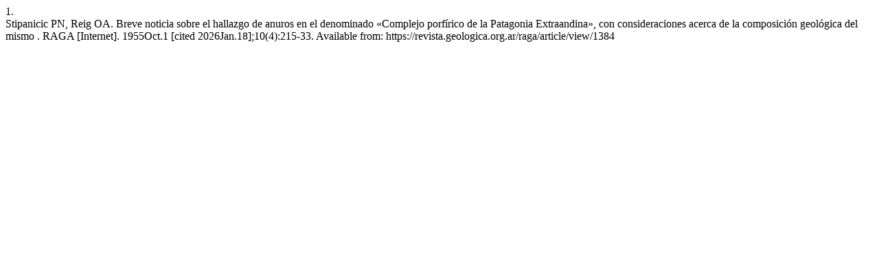

--- FILE ---
content_type: text/html; charset=UTF-8
request_url: https://revista.geologica.org.ar/raga/citationstylelanguage/get/vancouver?submissionId=1384&publicationId=1452
body_size: 351
content:
<div class="csl-bib-body">
  <div class="csl-entry"><div class="csl-left-margin">1. </div><div class="csl-right-inline">Stipanicic PN, Reig OA. Breve noticia sobre el hallazgo de anuros en el denominado «Complejo porfírico de la Patagonia Extraandina», con consideraciones acerca de la composición geológica del mismo . RAGA [Internet]. 1955Oct.1 [cited 2026Jan.18];10(4):215-33. Available from: https://revista.geologica.org.ar/raga/article/view/1384</div></div>
</div>